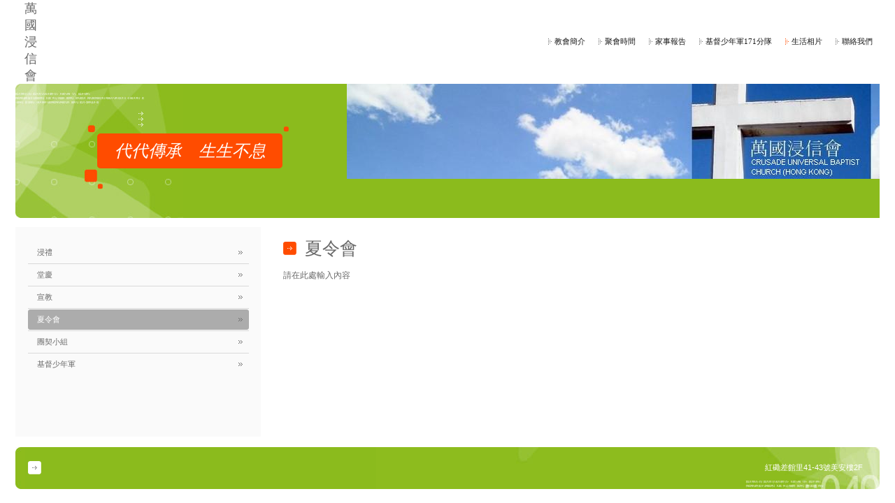

--- FILE ---
content_type: text/html; charset=UTF-8
request_url: http://hkcubc.org/page20.php
body_size: 1667
content:
<!DOCTYPE html PUBLIC "-//W3C//DTD HTML 4.01 Transitional//EN">
<HTML><head><meta http-equiv="Content-Type" content="text/html; charset=utf-8"><title>萬國浸信會 - 夏令會</title><meta name="DESCRIPTION" content=""><meta name="KEYWORDS" content=""><meta name="GENERATOR" content="Parallels Plesk Sitebuilder 4.5.0"><link href="css/styles.css?template=xeug-02&colorScheme=green&header=&button=buttons3" rel="stylesheet" type="text/css"></head><BODY MARGINHEIGHT="0" MARGINWIDTH="0" TOPMARGIN="0" RIGHTMARGIN="0" BOTTOMMARGIN="0" LEFTMARGIN="0"><table cellpadding="0" cellspacing="0" border="0" width="100%" height="100%" class="alltable" style="background-color: #FFFFFF; "><tr><td height="82" bgcolor="#ffffff"><div style="width:22px; height:0px;"><spacer></spacer></div></td><td width="100%" colspan="2"><div style="width:734px; height:0px;"><spacer></spacer></div><table cellpadding="0" cellspacing="0" border="0" height="82" width="100%"><tr><td style="padding-left:7px;"><table cellpadding="0" cellspacing="0" border="0"><tr><td style="padding-right:5px;"><a href="./"><img src="images/logo/1bfe43af0db095d9f85cf489d0e807e9.gif?template=xeug-02&colorScheme=green&header=&button=buttons3" border="0" alt=""></a></td><td><div class="mycompany">萬國浸信會</div><div class="slogan"></div></td></tr></table></td><td align="right" width="100%"><table cellpadding="0" cellspacing="0" border="0"><tr><td><div style="width:40px; height:0px;"><spacer></spacer></div></td><td><a href="page8.php"><img src="images/mark.gif?template=xeug-02&colorScheme=green&header=&button=buttons3" width="18" height="15" border="0" alt=""></a></td><td class="menuitem"><a href="page8.php">教會簡介</a></td><td><div class="menudivider"><spacer></spacer></div></td><td><a href="page13.php"><img src="images/mark.gif?template=xeug-02&colorScheme=green&header=&button=buttons3" width="18" height="15" border="0" alt=""></a></td><td class="menuitem"><a href="page13.php">聚會時間</a></td><td><div class="menudivider"><spacer></spacer></div></td><td><a href="page28.php"><img src="images/mark.gif?template=xeug-02&colorScheme=green&header=&button=buttons3" width="18" height="15" border="0" alt=""></a></td><td class="menuitem"><a href="page28.php">家事報告</a></td><td><div class="menudivider"><spacer></spacer></div></td><td><a href="page2.php"><img src="images/mark.gif?template=xeug-02&colorScheme=green&header=&button=buttons3" width="18" height="15" border="0" alt=""></a></td><td class="menuitem"><a href="page2.php">基督少年軍171分隊</a></td><td><div class="menudivider"><spacer></spacer></div></td><td><a href="page16.php"><img src="images/mark_active.gif?template=xeug-02&colorScheme=green&header=&button=buttons3" width="18" height="15" border="0" alt=""></a></td><td class="menuitemactive"><a href="page16.php">生活相片</a></td><td><div class="menudivider"><spacer></spacer></div></td><td><a href="page24.php"><img src="images/mark.gif?template=xeug-02&colorScheme=green&header=&button=buttons3" width="18" height="15" border="0" alt=""></a></td><td class="menuitem"><a href="page24.php">聯絡我們</a></td><td><div style="width:10px; height:0px;"><spacer></spacer></div></td></tr></table></td></tr></table></td><td width="22"><div style="width:22px; height:0px;"><spacer></spacer></div></td></tr><tr><td height="192"></td><td class="visual" colspan="2" style="background-position: top right; background-image: url('images/header.jpg?template=xeug-02&colorScheme=green&header=&button=buttons3'); background-repeat: no-repeat;"><table cellpadding="0" cellspacing="0" border="0" height="192" style="background-image: url('images/hlbg.jpg?template=xeug-02&colorScheme=green&header=&button=buttons3'); background-repeat: no-repeat;"><tr><td style="padding-left:117px;"><table cellpadding="0" cellspacing="0" border="0" height="50" style="float:left;"><tr><td style="background-image:url(images/visual_kleft.gif?template=xeug-02&colorScheme=green&header=&button=buttons3); background-position: top right; background-repeat: no-repeat;"><div style="width:6px; height:0px;"><spacer></spacer></div></td><td class="slogan-b">代代傳承　生生不息</td><td style="background-image:url(images/visual_kright.gif?template=xeug-02&colorScheme=green&header=&button=buttons3); background-position: top left; background-repeat: no-repeat;"><div style="width:5px; height:0px;"><spacer></spacer></div></td></tr></table></td><td style="background-image:url(images/visual_k.gif?template=xeug-02&colorScheme=green&header=&button=buttons3); background-position: center left; background-repeat: no-repeat;"><div style="width:22px; height:0px;"><spacer></spacer></div></td></tr></table></td><td></td></tr><tr><td height="13"></td><td><div style="width:209px; height:0px;"><spacer></spacer></div></td><td></td><td></td></tr><tr><td height="100%"></td><td valign="top" class="second-bg"><table cellpadding="0" cellspacing="0" border="0" width="100%"><tr><td class="secondmenuitem"><a href="page17.php">浸禮</a></td><td class="secondmenumark"><a href="page17.php"><img src="images/2ndmenu_mark.gif?template=xeug-02&colorScheme=green&header=&button=buttons3" width="21" height="17" border="0" alt=""></a></td></tr></table><div class="secondmenudivider"><spacer></spacer></div><table cellpadding="0" cellspacing="0" border="0" width="100%"><tr><td class="secondmenuitem"><a href="page18.php">堂慶</a></td><td class="secondmenumark"><a href="page18.php"><img src="images/2ndmenu_mark.gif?template=xeug-02&colorScheme=green&header=&button=buttons3" width="21" height="17" border="0" alt=""></a></td></tr></table><div class="secondmenudivider"><spacer></spacer></div><table cellpadding="0" cellspacing="0" border="0" width="100%"><tr><td class="secondmenuitem"><a href="page19.php">宣教</a></td><td class="secondmenumark"><a href="page19.php"><img src="images/2ndmenu_mark.gif?template=xeug-02&colorScheme=green&header=&button=buttons3" width="21" height="17" border="0" alt=""></a></td></tr></table><div class="secondmenudivider"><spacer></spacer></div><table cellpadding="0" cellspacing="0" border="0" width="100%"><tr><td class="secondmenuitemactive" style="background-image: url('images/2ndmenu_item_bg.gif?template=xeug-02&colorScheme=green&header=&button=buttons3'); background-repeat: no-repeat;">夏令會</td><td class="secondmenumarkactive" style="background-image: url('images/2ndmenu_mark_bg.gif?template=xeug-02&colorScheme=green&header=&button=buttons3'); background-position: top right; background-repeat: no-repeat;"><img src="images/2ndmenu_mark.gif?template=xeug-02&colorScheme=green&header=&button=buttons3" width="21" height="17" border="0" alt=""></td></tr></table><div class="secondmenudivider"><spacer></spacer></div><table cellpadding="0" cellspacing="0" border="0" width="100%"><tr><td class="secondmenuitem"><a href="page21.php">團契小組</a></td><td class="secondmenumark"><a href="page21.php"><img src="images/2ndmenu_mark.gif?template=xeug-02&colorScheme=green&header=&button=buttons3" width="21" height="17" border="0" alt=""></a></td></tr></table><div class="secondmenudivider"><spacer></spacer></div><table cellpadding="0" cellspacing="0" border="0" width="100%"><tr><td class="secondmenuitem"><a href="page22.php">基督少年軍</a></td><td class="secondmenumark"><a href="page22.php"><img src="images/2ndmenu_mark.gif?template=xeug-02&colorScheme=green&header=&button=buttons3" width="21" height="17" border="0" alt=""></a></td></tr></table></td><td valign="top"><div style="width:525px; height:0px;"><spacer></spacer></div><table cellpadding="0" cellspacing="0" border="0" width="100%"><tr><td height="61" class="pageheader" style="background-image: url('images/pageheader_mark.gif?template=xeug-02&colorScheme=green&header=&button=buttons3'); background-position: center left; background-repeat: no-repeat;">夏令會</td></tr><tr><td class="thatext"><span class="pageContent"><p>請在此處輸入內容</p><br/><!-- Powered by Website Solution Site Builder service http://www.website-solution.net --></span></td></tr></table></td><td></td></tr><tr><td height="15"></td><td></td><td></td><td></td></tr><tr><td height="60"></td><td colspan="2" class="copy-bg" style="background-position: top right; background-image: url('images/copy_bg.jpg?template=xeug-02&colorScheme=green&header=&button=buttons3'); background-repeat: no-repeat;"><table cellpadding="0" cellspacing="0" border="0" width="100%" height="60" style="background-image: url('images/copy_lbg.jpg?template=xeug-02&colorScheme=green&header=&button=buttons3'); background-repeat: no-repeat;"><tr><td class="copy-mark"><a href="#"><img src="images/copy_mark.gif?template=xeug-02&colorScheme=green&header=&button=buttons3" width="19" height="19" border="0" alt=""></a></td><td class="copy" style="white-space:nowrap;"><a href="#"></a></td><td class="copy" width="100%" align="right">紅磡差館里41-43號美安樓2F</td></tr></table></td><td></td></tr><tr><td height="20"></td><td></td><td></td><td></td></tr></table></BODY></HTML>


--- FILE ---
content_type: text/css
request_url: http://hkcubc.org/css/styles.css?template=xeug-02&colorScheme=green&header=&button=buttons3
body_size: 551
content:

.pageContent { font-family:arial narrow, arial; font-size:12px; color:#696969; }
.pageContent a { font-family:arial narrow, arial; font-size:12px; color:#696969; }

p { text-align:left; margin:0px 0px 9px 0px; }


/* top */

td.visual { background-color: #8BBB1D; }
td.copy-bg { background-color: #8BBB1D; }
td.copy-mark { padding:0px 10px 0px 18px; }
td.second-bg { background-color:#fafafa; padding:22px 17px 34px 18px; }

td.menuitem { color:#171717; font-family:arial narrow, aral; font-size:11px; text-transform:uppercase; }
td.menuitemactive { color:#171717; font-family:arial narrow, aral; font-size:11px; text-transform:uppercase; }
td.menuitem a { color:#171717; text-decoration:none; }
td.menuitemactive a { color:#171717; text-decoration:none; }
div.menudivider { height:0px; width:10px; }

div.mycompany { font-size:18px; color:#696969; font-family:arial narrow, arial; }
div.slogan { font-size:10px; color:#696969; font-family:arial narrow, arial; }

td.slogan-b { font-size:24px; color:#ffffff; font-family:arial narrow, arial; background-color:#FF4C00; padding:0px 19px; font-style:italic; }

td.secondmenuitem { padding:0px 13px; height:29px; width:100%; color:#6B6B6B; font-family:arial narrow, arial; font-size:11px; }
td.secondmenuitemactive { padding:0px 13px; height:29px; width:100%; color:#ffffff; font-family:arial narrow, arial; font-size:11px; background-color: #ACACAC; }
td.secondmenuitem a { color:#6B6B6B; text-decoration:none; }
td.secondmenuitemactive a { color:#ffffff; }
td.secondmenumarkactive { background-color: #ACACAC; }
div.secondmenudivider { height:1px; width:100%; background-color:#d9d9d9; margin:1px 0px; }

td.pageheader { font-size:25px; color:#696969; font-family:arial narrow, arial; padding:0px 13px 0px 63px; }

td.thatext { font-family:arial narrow, arial; font-size:12px; color:#696969; padding:0px 13px 30px 32px; }
td.thatext a { color:#696969; }

td.copy { color:#ffffff; font-family:arial narrow, arial; font-size:11px; padding-right: 24px; }
td.copy a { color:#ffffff; }
